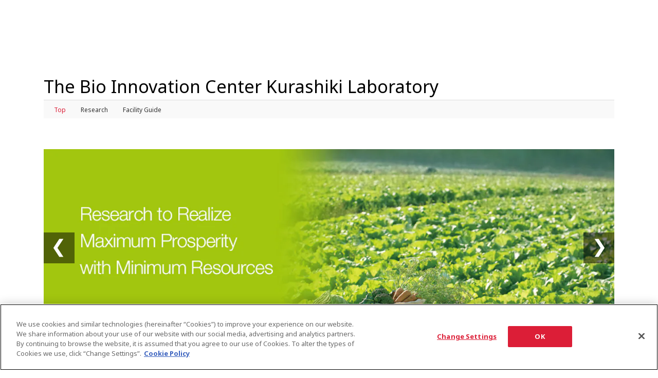

--- FILE ---
content_type: text/html; charset=UTF-8
request_url: https://www.yanmar.com/nz/about/technology/core_excellence/bio_innovation_center/
body_size: 10145
content:
<!DOCTYPE html>
<html lang="en">

<head wovn-ignore>
<meta charset="utf-8">
<title>The Bio Innovation Center Kurashiki Laboratory｜Research Centers｜Technology｜About Us｜YANMAR New Zealand</title>
<meta http-equiv="X-UA-Compatible" content="IE=edge">
<meta name="viewport" content="width=device-width, initial-scale=1.0">
<meta name="format-detection" content="telephone=no">
<meta name="keywords" content="YANMAR,Technology,The Bio Innovation Center Kurashiki Laboratory">
<meta name="description" content="The Bio Innovation Center Kurashiki Laboratory">
<meta property="og:site_name" content="YANMAR">
<meta property="og:title" content="The Bio Innovation Center Kurashiki Laboratory｜Research Centers｜Technology｜About Us｜YANMAR New Zealand">
<meta property="og:description" content="The Bio Innovation Center Kurashiki Laboratory">
<meta property="og:image" content="https://www.yanmar.com/assets/local/img/img/img_share_01.png">
<meta property="og:url" content="https://www.yanmar.com/nz/about/technology/core_excellence/bio_innovation_center/">
<meta property="og:type" content="website">
<meta property="fb:app_id" content="1551386321751784">
<link rel="apple-touch-icon" href="/ltc/assets/img/icon/9bd3c13d1c/apple-touch-icon.png">
<link rel="stylesheet" href="/ltc/nz/assets/css/c9d9773fda/all.css">
<link rel="canonical" href="https://www.yanmar.com/nz/about/technology/core_excellence/bio_innovation_center/">
<link rel="alternate" href="https://www.yanmar.com/global/about/technology/core_excellence/bio_innovation_center/" hreflang="en-001">
<link rel="alternate" href="https://www.yanmar.com/au/about/technology/core_excellence/bio_innovation_center/" hreflang="en-AU">
<link rel="alternate" href="https://www.yanmar.com/bd/about/technology/core_excellence/bio_innovation_center/" hreflang="bn-BD">
<link rel="alternate" href="https://www.yanmar.com/br/about/technology/core_excellence/bio_innovation_center/" hreflang="pt-BR">
<link rel="alternate" href="https://www.yanmar.com/cn/about/technology/core_excellence/bio_innovation_center/" hreflang="zh-CN">
<link rel="alternate" href="https://www.yanmar.com/co/about/technology/core_excellence/bio_innovation_center/" hreflang="es-CO">
<link rel="alternate" href="https://www.yanmar.com/de/about/technology/core_excellence/bio_innovation_center/" hreflang="de-DE">
<link rel="alternate" href="https://www.yanmar.com/en_id/about/technology/core_excellence/bio_innovation_center/" hreflang="en-ID">
<link rel="alternate" href="https://www.yanmar.com/en_th/about/technology/core_excellence/bio_innovation_center/" hreflang="en-TH">
<link rel="alternate" href="https://www.yanmar.com/es/about/technology/core_excellence/bio_innovation_center/" hreflang="es-ES">
<link rel="alternate" href="https://www.yanmar.com/eu/about/technology/core_excellence/bio_innovation_center/" hreflang="en-150">
<link rel="alternate" href="https://www.yanmar.com/fr/about/technology/core_excellence/bio_innovation_center/" hreflang="fr-FR">
<link rel="alternate" href="https://www.yanmar.com/gb/about/technology/core_excellence/bio_innovation_center/" hreflang="en-GB">
<link rel="alternate" href="https://www.yanmar.com/hk/about/technology/core_excellence/bio_innovation_center/" hreflang="zh-HK">
<link rel="alternate" href="https://www.yanmar.com/id/about/technology/core_excellence/bio_innovation_center/" hreflang="id-ID">
<link rel="alternate" href="https://www.yanmar.com/in/about/technology/core_excellence/bio_innovation_center/" hreflang="en-IN">
<link rel="alternate" href="https://www.yanmar.com/it/about/technology/core_excellence/bio_innovation_center/" hreflang="it-IT">
<link rel="alternate" href="https://www.yanmar.com/jp/about/technology/core_excellence/bio_innovation_center/" hreflang="ja-JP">
<link rel="alternate" href="https://www.yanmar.com/kh/about/technology/core_excellence/bio_innovation_center/" hreflang="km-KH">
<link rel="alternate" href="https://www.yanmar.com/kr/about/technology/core_excellence/bio_innovation_center/" hreflang="ko-KR">
<link rel="alternate" href="https://www.yanmar.com/lk/about/technology/core_excellence/bio_innovation_center/" hreflang="si-LK">
<link rel="alternate" href="https://www.yanmar.com/mm/about/technology/core_excellence/bio_innovation_center/" hreflang="my-MM">
<link rel="alternate" href="https://www.yanmar.com/my/about/technology/core_excellence/bio_innovation_center/" hreflang="ms-MY">
<link rel="alternate" href="https://www.yanmar.com/nz/about/technology/core_excellence/bio_innovation_center/" hreflang="en-NZ">
<link rel="alternate" href="https://www.yanmar.com/nl/about/technology/core_excellence/bio_innovation_center/" hreflang="nl-NL">
<link rel="alternate" href="https://www.yanmar.com/no/about/technology/core_excellence/bio_innovation_center/" hreflang="no-NO">
<link rel="alternate" href="https://www.yanmar.com/ph/about/technology/core_excellence/bio_innovation_center/" hreflang="en-PH">
<link rel="alternate" href="https://www.yanmar.com/se/about/technology/core_excellence/bio_innovation_center/" hreflang="sv-SE">
<link rel="alternate" href="https://www.yanmar.com/sg/about/technology/core_excellence/bio_innovation_center/" hreflang="en-SG">
<link rel="alternate" href="https://www.yanmar.com/th/about/technology/core_excellence/bio_innovation_center/" hreflang="th-TH">
<link rel="alternate" href="https://www.yanmar.com/tr/about/technology/core_excellence/bio_innovation_center/" hreflang="tr-TR">
<link rel="alternate" href="https://www.yanmar.com/tw/about/technology/core_excellence/bio_innovation_center/" hreflang="zh-TW">
<link rel="alternate" href="https://www.yanmar.com/us/about/technology/core_excellence/bio_innovation_center/" hreflang="en-US">
<link rel="alternate" href="https://www.yanmar.com/vn/about/technology/core_excellence/bio_innovation_center/" hreflang="vi-VN">


<meta http-equiv="x-dns-prefetch-control" content="on">
<link rel="dns-prefetch" href="//ajax.googleapis.com">
<link rel="dns-prefetch" href="//aw.dw.impact-ad.jp">
<link rel="dns-prefetch" href="//b92.yahoo.co.jp">
<link rel="dns-prefetch" href="//connect.facebook.net">
<link rel="dns-prefetch" href="//fonts.googleapis.com">
<link rel="dns-prefetch" href="//fonts.gstatic.com">
<link rel="dns-prefetch" href="//hello.myfonts.net">
<link rel="dns-prefetch" href="//img.ak.impact-ad.jp">
<link rel="dns-prefetch" href="//maps.googleapis.com">
<link rel="dns-prefetch" href="//maps.gstatic.com">
<link rel="dns-prefetch" href="//munchkin.marketo.net">
<link rel="dns-prefetch" href="//penta.a.one.impact-ad.jp">
<link rel="dns-prefetch" href="//stats.g.doubleclick.net">
<link rel="dns-prefetch" href="//tag.visitorinsight.jp">
<link rel="dns-prefetch" href="//www.facebook.com">
<link rel="dns-prefetch" href="//www.google-analytics.com">
<link rel="dns-prefetch" href="//www.googleadservices.com">
<link rel="dns-prefetch" href="//www.googletagmanager.com">
<link rel="dns-prefetch" href="//yanmar.static.fontplus.jp">

<link rel="stylesheet" href="https://yanmar.static.fontplus.jp/css/fonts.css">
<link
  rel="stylesheet"
  href="https://cdn.jsdelivr.net/gh/lipis/flag-icons@7.0.0/css/flag-icons.min.css"
/>

<script src="/ltc/assets/js/0da3a2774e/jquery-3.6.0.min.js"></script>
<script charset="UTF-8" src="/ltc/nz/assets/js/dcf68e1bc7/all.js" async></script>
<script charset="UTF-8" src="https://maps.googleapis.com/maps/api/js?v=3&amp;key=AIzaSyCCj9gUSRnFC9JVfuEfjSeeuv4oX8Vo0Bk&amp;language=en"></script>

<link rel="stylesheet" href="/ltc/assets-v2/css/466d29bebe/partial-components.css" />

<script>(window.BOOMR_mq=window.BOOMR_mq||[]).push(["addVar",{"rua.upush":"false","rua.cpush":"true","rua.upre":"false","rua.cpre":"true","rua.uprl":"false","rua.cprl":"false","rua.cprf":"false","rua.trans":"SJ-0bbe210b-8c87-4b7e-917b-c46aef0f920a","rua.cook":"false","rua.ims":"false","rua.ufprl":"false","rua.cfprl":"false","rua.isuxp":"false","rua.texp":"norulematch","rua.ceh":"false","rua.ueh":"false","rua.ieh.st":"0"}]);</script>
                              <script>!function(a){var e="https://s.go-mpulse.net/boomerang/",t="addEventListener";if("False"=="True")a.BOOMR_config=a.BOOMR_config||{},a.BOOMR_config.PageParams=a.BOOMR_config.PageParams||{},a.BOOMR_config.PageParams.pci=!0,e="https://s2.go-mpulse.net/boomerang/";if(window.BOOMR_API_key="PX4J7-5ZPYH-FKHV6-GRG7L-TEFRT",function(){function n(e){a.BOOMR_onload=e&&e.timeStamp||(new Date).getTime()}if(!a.BOOMR||!a.BOOMR.version&&!a.BOOMR.snippetExecuted){a.BOOMR=a.BOOMR||{},a.BOOMR.snippetExecuted=!0;var i,_,o,r=document.createElement("iframe");if(a[t])a[t]("load",n,!1);else if(a.attachEvent)a.attachEvent("onload",n);r.src="javascript:void(0)",r.title="",r.role="presentation",(r.frameElement||r).style.cssText="width:0;height:0;border:0;display:none;",o=document.getElementsByTagName("script")[0],o.parentNode.insertBefore(r,o);try{_=r.contentWindow.document}catch(O){i=document.domain,r.src="javascript:var d=document.open();d.domain='"+i+"';void(0);",_=r.contentWindow.document}_.open()._l=function(){var a=this.createElement("script");if(i)this.domain=i;a.id="boomr-if-as",a.src=e+"PX4J7-5ZPYH-FKHV6-GRG7L-TEFRT",BOOMR_lstart=(new Date).getTime(),this.body.appendChild(a)},_.write("<bo"+'dy onload="document._l();">'),_.close()}}(),"".length>0)if(a&&"performance"in a&&a.performance&&"function"==typeof a.performance.setResourceTimingBufferSize)a.performance.setResourceTimingBufferSize();!function(){if(BOOMR=a.BOOMR||{},BOOMR.plugins=BOOMR.plugins||{},!BOOMR.plugins.AK){var e="true"=="true"?1:0,t="",n="amlenxaxhwzi62lvcm7q-f-e3c90cdf9-clientnsv4-s.akamaihd.net",i="false"=="true"?2:1,_={"ak.v":"39","ak.cp":"541194","ak.ai":parseInt("351917",10),"ak.ol":"0","ak.cr":10,"ak.ipv":4,"ak.proto":"h2","ak.rid":"1e0a433e","ak.r":47376,"ak.a2":e,"ak.m":"x","ak.n":"essl","ak.bpcip":"3.22.70.0","ak.cport":49912,"ak.gh":"23.200.85.109","ak.quicv":"","ak.tlsv":"tls1.3","ak.0rtt":"","ak.0rtt.ed":"","ak.csrc":"-","ak.acc":"","ak.t":"1769280319","ak.ak":"hOBiQwZUYzCg5VSAfCLimQ==t0oS48T0jO9BJQ7OYl4A2FUw2ROP3bjZkaPEMhm++H7yXC7dA0sYz/MDQ+iKzfYrTzzbjWSUJMVc7WyIskEkFZi1xinPOo4uZfwhOTg7vtAEsJIblumx9kmhLrElI1QdelQMu2KppRFUO0jNTLFeM73IdV4ipBgjCrZfg7uoO87kXidpuhZ0fHK2XXJ0MMYKy/3192xHb9su9Y0v4glD+vh94hRaRuqMKTAlO7TW1XIG6NetnfDsePwtJzFqqBlzEezSOEWRo2CVr3XKQziNwbeZnlMzpT4RmfjqY0BV6za6v3nNRWE41KVuyOv0DqjIMUGgwznTzYiFrISIuvDNfygB9pKpapISklSWb9A8kHSQczfe8eDf/s1RRJNDsGfG4ALa4F3McuF3m4pgRhebbfO3hTdbqXmmDZe6njCGOb8=","ak.pv":"147","ak.dpoabenc":"","ak.tf":i};if(""!==t)_["ak.ruds"]=t;var o={i:!1,av:function(e){var t="http.initiator";if(e&&(!e[t]||"spa_hard"===e[t]))_["ak.feo"]=void 0!==a.aFeoApplied?1:0,BOOMR.addVar(_)},rv:function(){var a=["ak.bpcip","ak.cport","ak.cr","ak.csrc","ak.gh","ak.ipv","ak.m","ak.n","ak.ol","ak.proto","ak.quicv","ak.tlsv","ak.0rtt","ak.0rtt.ed","ak.r","ak.acc","ak.t","ak.tf"];BOOMR.removeVar(a)}};BOOMR.plugins.AK={akVars:_,akDNSPreFetchDomain:n,init:function(){if(!o.i){var a=BOOMR.subscribe;a("before_beacon",o.av,null,null),a("onbeacon",o.rv,null,null),o.i=!0}return this},is_complete:function(){return!0}}}}()}(window);</script></head>

<body data-page-icon="/ltc/assets/local/img/page_icon/01aa8490df/icon_about.jpg" wovn-ignore>

<noscript class="noscript-message">
  JavaScript is disabled on your browser. Please enable it to browse this site correctly.
</noscript>


<script>
  window.dataLayer = window.dataLayer || [];
  


    </script>
<noscript>
  <iframe src="//www.googletagmanager.com/ns.html?id=GTM-K325VT" height="0" width="0"
          style="display:none;visibility:hidden"></iframe>
</noscript>
<script>(function (w, d, s, l, i) {
    w[l] = w[l] || [];
    w[l].push({'gtm.start': new Date().getTime(), event: 'gtm.js'});
    var f = d.getElementsByTagName(s)[0], j = d.createElement(s), dl = l != 'dataLayer' ? '&l=' + l : '';
    j.async = true;
    j.src = '//www.googletagmanager.com/gtm.js?id=' + i + dl;
    f.parentNode.insertBefore(j, f);
  })(window, document, 'script', 'dataLayer', 'GTM-K325VT');</script>
<div id="container">

<div class="partial-components:global-nav" data-logo-as="default"  wovn-ignore>
	<script type="application/json">
		{
  "lang": "en",
  "logo": {
    "href": "/nz/"
  },
  "primary": {
    "entries": [
      {
        "type": "drilldown",
        "label": "Products & Services",
        "column": {
          "type": "column",
          "label": "Products & Services",
          "entries": [
            {
              "type": "plain-entry-group",
              "entries": [
                {
                  "type": "drilldown",
                  "label": "Compact Equipment",
                  "thumb": {
                    "src": "/ltc/assets/local/img/header/28295cbfdc/header_compact-construction.jpg"
                  },
                  "column": {
                    "type": "column",
                    "label": {
                      "backButtonLabel": "Compact Equipment"
                    },
                    "entries": [
                      {
                        "type": "plain-entry-group",
                        "entries": [
                          {
                            "type": "link",
                            "label": "Compact Equipment Top",
                            "href": "/nz/construction/"
                          },
                          {
                            "type": "link",
                            "label": "Products",
                            "href": "https://www.transdiesel.com/",
                            "target": "_blank"
                          },
                          {
                            "type": "link",
                            "label": "SMARTASSIST Remote",
                            "href": "/nz/construction/service_support/smart_assist.html"
                          },
                          {
                            "type": "link",
                            "label": "Our Factories",
                            "href": "/nz/construction/made_from_the_heart/"
                          },
                          {
                            "type": "link",
                            "label": "Technical Feature",
                            "href": "/nz/construction/technical/"
                          },
                          {
                            "type": "link",
                            "label": "Promotional Gallery",
                            "href": "/nz/construction/pr_movie.html"
                          },
                          {
                            "type": "link",
                            "label": "Technical Review",
                            "href": "/nz/about/technology/technical_review/?t=2&category=construction"
                          },
                          {
                            "type": "link",
                            "label": "Yanmar Construction Equipment co., ltd.",
                            "href": "/nz/about/company/construction/"
                          }
                        ]
                      }
                    ]
                  }
                },
                {
                  "type": "drilldown",
                  "label": "Marine Commercial",
                  "thumb": {
                    "src": "/ltc/assets/local/img/header/c44d5f4037/header_compact-marinecommercial.jpg"
                  },
                  "column": {
                    "type": "column",
                    "label": {
                      "backButtonLabel": "Marine Commercial"
                    },
                    "entries": [
                      {
                        "type": "plain-entry-group",
                        "entries": [
                          {
                            "type": "link",
                            "label": "Marine Commercial Top",
                            "href": "/nz/marinecommercial/"
                          },
                          {
                            "type": "drilldown",
                            "label": "Products",
                            "column": {
                              "type": "column",
                              "label": {
                                "backButtonLabel": "Products"
                              },
                              "entries": [
                                {
                                  "type": "plain-entry-group",
                                  "entries": [
                                    {
                                      "type": "link",
                                      "label": "Propulsion Engines (High Speed)",
                                      "href": "/nz/marinecommercial/products/propulsion_engine/#high_speed"
                                    },
                                    {
                                      "type": "link",
                                      "label": "Propulsion Engines (Medium Speed)",
                                      "href": "/nz/marinecommercial/products/propulsion_engine/#medium_speed"
                                    },
                                    {
                                      "type": "link",
                                      "label": "Auxiliary Engines",
                                      "href": "/nz/marinecommercial/products/auxiliary_engine/"
                                    },
                                    {
                                      "type": "link",
                                      "label": "SCR System",
                                      "href": "/nz/marinecommercial/products/scr/"
                                    },
                                    {
                                      "type": "link",
                                      "label": "Dual Fuel Engine",
                                      "href": "/nz/marinecommercial/products/dual_fuel_engine/"
                                    },
                                    {
                                      "type": "link",
                                      "label": "Two-stage Turbocharging System",
                                      "href": "/nz/marinecommercial/products/2_stage_turbocharging_system/"
                                    },
                                    {
                                      "type": "link",
                                      "label": "Electric Propulsion System",
                                      "href": "/nz/marinecommercial/products/electricpropulsion/"
                                    },
                                    {
                                      "type": "link",
                                      "label": "Net Cleaning Robot",
                                      "href": "/nz/marinecommercial/products/net_cleaning_robot/"
                                    }
                                  ]
                                }
                              ]
                            }
                          },
                          {
                            "type": "link",
                            "label": "After-Service",
                            "href": "/nz/marinecommercial/after_service/"
                          },
                          {
                            "type": "link",
                            "label": "Production System",
                            "href": "/nz/marinecommercial/production_system/"
                          },
                          {
                            "type": "link",
                            "label": "Technology Research/Product Development",
                            "href": "/nz/marinecommercial/research_and_development/"
                          },
                          {
                            "type": "link",
                            "label": "Power Solutions for the Future",
                            "href": "/nz/marinecommercial/newtechnologies/"
                          }
                        ]
                      }
                    ]
                  }
                },
                {
                  "type": "link",
                  "label": "Recreational Marine",
                  "href": "/marine/",
                  "thumb": {
                    "src": "/ltc/assets/local/img/header/ed70591d40/header_compact-recreationalmarine.jpg"
                  }
                },
                {
                  "type": "link",
                  "label": "Energy Systems",
                  "href": "/nz/energy/",
                  "thumb": {
                    "src": "/ltc/assets/local/img/header/1a20549369/header_compact-energy-nz.jpg"
                  }
                },
                {
                  "type": "link",
                  "label": "Recreational Boats",
                  "href": "/global/recreationalmarine/products/recreationalboat/",
                  "target": "_blank",
                  "thumb": {
                    "src": "/ltc/assets/local/img/header/6fdf6731be/header_compact-recreational_boats.jpg"
                  }
                }
              ]
            }
          ]
        }
      },
      {
        "type": "drilldown",
        "label": "Support",
        "column": {
          "type": "column",
          "label": "Support",
          "entries": [
            {
              "type": "plain-entry-group",
              "entries": [
                {
                  "type": "link",
                  "label": "Documents",
                  "href": "/nz/support/catalogs/"
                },
                {
                  "type": "link",
                  "label": "Contact",
                  "href": "/nz/support/contact/"
                }
              ]
            }
          ]
        }
      },
      {
        "type": "drilldown",
        "label": "About Us",
        "column": {
          "type": "column",
          "label": "About Us",
          "entries": [
            {
              "type": "plain-entry-group",
              "entries": [
                {
                  "type": "link",
                  "label": "Top",
                  "href": "/nz/about/"
                },
                {
                  "type": "link",
                  "label": "Message from the President",
                  "href": "/nz/about/greeting/"
                },
                {
                  "type": "link",
                  "label": "Our Philosophy",
                  "href": "/nz/about/our_philosophy/"
                },
                {
                  "type": "link",
                  "label": "Business Areas",
                  "href": "/nz/about/business/"
                },
                {
                  "type": "link",
                  "label": "Technology",
                  "href": "/nz/about/technology/"
                },
                {
                  "type": "link",
                  "label": "Company Profile",
                  "href": "/nz/about/company/"
                },
                {
                  "type": "link",
                  "label": "History",
                  "href": "/nz/about/history/"
                },
                {
                  "type": "link",
                  "label": "CSR / Environment",
                  "href": "/nz/about/csr/"
                },
                {
                  "type": "link",
                  "label": "Financial Results",
                  "href": "/nz/about/finance/"
                },
                {
                  "type": "link",
                  "label": "Y media",
                  "href": "/global/about/ymedia/",
                  "target": "_blank"
                }
              ]
            }
          ]
        }
      }
    ]
  },
  "secondary": {
    "entries": [
      {
        "type": "link",
        "label": "Dealer Locator",
        "href": "/nz/dealerlocator/"
      }
    ]
  },
  "search": {
    "api": "/api/nz/search.json",
    "action": "/nz/search/"
  }
}	</script>
</div>


<main id="content-container">


<div id="content">
  <div class="hdg-level1-01-container mb0 nav-btm">
    <h1 class="hdg-level1-01">The Bio Innovation Center Kurashiki Laboratory</h1>
  </div><!-- /.hdg-level1-01-container -->

  <nav class="nav-local-04 nav-fixed">
    <div class="nav-local-04-inner">
      <ul class="nav-list">
        <li class="current"><a href="./">Top</a></li>
        <li><a href="./research_issue/">Research</a></li>
        <li><a href="./facilities/">Facility Guide</a></li>
      </ul>
    </div><!-- /.nav-local-04-inner -->
  </nav><!-- /.nav-local-04 -->
  <section class="box-section-01">
    <div class="lyt-content-slide-01">
      <div>
        <img src="/ltc/global/about/technology/core_excellence/bio_innovation_center/img/f1575a3141/img_bio_innovation_center_slide_01_pc.jpg" class="img-switch" alt="食とエネルギーのA SUSTAINABLE FUTUREへ。新しい豊かさへ、ヤンマーのテクノロジーで。資源循環型の食料生産ソリューションを倉敷から発信します。">
      </div>
      <div>
        <a href="research_issue/"><img src="/ltc/global/about/technology/core_excellence/bio_innovation_center/img/efc6d63140/img_bio_innovation_center_slide_02_pc.jpg" class="img-switch" alt="最大の豊かさを、最小の資源で実現するための研究課題"></a>
      </div>
      <div>
        <a href="facilities/"><img src="/ltc/global/about/technology/core_excellence/bio_innovation_center/img/16b9398c8c/img_bio_innovation_center_slide_03_pc.jpg" class="img-switch" alt="最先端の研究には、最先端の設備を。"></a>
      </div>
    </div><!-- /.lyt-content-slide-01 -->
  </section>

  <section class="box-section-01">
    <h3 class="hdg-level3-02">“Sustainable prosperity for all and a sustainable natural environment”.</h3>
    <p class="doc-plain-01 fz-16 mb20">This is the essence of our brand statement, A Sustainable Future.<br>
    We are committed to advancing our knowledge and expertise cultivated throughout the years, towards the optimization of food production and harnessing power, so that people 100 years from now can enjoy safe and plentiful food.</p>
    <h4 class="hdg-level4-01">Bio Innovation Center Kurashiki Laboratory.</h4>
    <p class="doc-plain-01 fz-16">Creating New Sustainable Agriculture Solutions. Creating Opportunities for People Around the World.</p>
  </section><!-- /.box-section-01 -->

  <section class="box-section-01">
    <div class="lyt-column-01 col-3">
      <div class="column">
        <figure class="image">
          <img src="/ltc/global/about/technology/core_excellence/bio_innovation_center/img/b156b4bb86/img_bio_innovation_center_01.jpg" alt="State-Of-The-Art Bio Technology Facility">
        </figure>
        <h3 class="hdg-level4-01 mb10">
          State-Of-The-Art Bio Technology Facility
        </h3>
        <p class="doc-plain-01">
          As a facility for R&D and the diffusion of biotechnology, our team is leveraging technologies in environmental optimization for crop cultivation and tissue culturing to create new solutions in food production.
        </p>
      </div><!-- /.column -->
      <div class="column">
        <figure class="image">
          <img src="/ltc/global/about/technology/core_excellence/bio_innovation_center/img/4b5af1c425/img_bio_innovation_center_02.jpg" alt="Sustainable Food and Energy Production Systems">
        </figure>
        <h3 class="hdg-level4-01 mb10">
          Sustainable Food and Energy Production Systems
        </h3>
        <p class="doc-plain-01">
          At our center we are working to establish sustainable farming for a sustainable society by fusing together technologies in agriculture, environmental control and energy management.
        </p>
      </div><!-- /.column -->

      <div class="column">
        <figure class="image">
          <img src="/ltc/global/about/technology/core_excellence/bio_innovation_center/img/e733e857f8/img_bio_innovation_center_03.jpg" alt="A Research Body That Leverages Open Innovation">
        </figure>
        <h3 class="hdg-level4-01 mb10">
          A Research Body That Leverages Open Innovation
        </h3>
        <p class="doc-plain-01">
          Here at the Bio Innovation Center Kurashiki Laboratory, we are actively working in collaboration with research institutes and laboratories, governments, other corporations, Yanmar Group businesses and farmers in Japan and overseas to deliver new solutions for people around the world.
        </p>
      </div><!-- /.column -->
    </div><!-- /.lyt-column-01 -->
  </section>
  <section class="box-section-01">
    <h2 class="hdg-level2-01">News</h2>

    <p class="doc-plain-01" wovn-ignore>
        There are no articles at this time.
    </p>


    <nav class="nav-center-01 mt30"><a href="./news/">Archive</a></nav>
  </section>

  <section class="box-section-01">
    <h2 class="hdg-level2-01">Address</h2>
    <p class="doc-plain-01">2303-2 Yanaihara, Funao-cho, Kurashiki, Okayama, Japan, 710-0263</p>
    <div id="map-01" class="lyt-map-01"> <div class="lyt-map-01-inner"></div></div><!-- /#lyt-map-01 -->
    <script type="application/json" class="js-map-module">
    {
      "id": "map-01",
      "pos": [34.611703, 133.717092, 17],
      "icon": "/ltc/assets/img/icon/5e032543cd/icon_pin_01.png",
      "info": "<p style='width:240px;height:80px;'>Address:<br />2303-2 Yanaihara, Funao-cho, Kurashiki, Okayama, Japan, 710-0263</p>"
    }
    </script>
  </section>
</div><!-- /#content -->


<div class="sticky-support-links" wovn-ignore>
  <nav class="yanmar-region-navigator-offset-bottom">
    <ul>
            <li>
        <a
          class="sticky-support-links__item"
          href="/nz/support/catalogs/"
        >
          <img src="/ltc/assets/img/icon/c64968af59/icon_catalogue_01.png" alt="" />
          <span>Downloads</span>
        </a>
      </li>
            <li>
        <a
          class="sticky-support-links__item"
          href="/nz/dealerlocator/"
        >
          <img src="/ltc/assets/img/icon/d6c7e7f332/icon_shop_01.png" alt="" />
          <span>Dealer Locator</span>
        </a>
      </li>
      <li>
        <a
          class="sticky-support-links__item"
          href="/nz/support/contact/"
        >
          <img src="/ltc/assets/img/icon/0f71dffdfb/icon_contact_01.png" alt="" />
          <span>Contact</span>
        </a>
      </li>
            <li>
        <div class="sticky-support-links__social-item">
          <div class="sticky-support-links__social-item-label">
            Follow Us
          </div>
          <ul>
                        <li>
              <a
                href="/global/redirect/sns/facebook/"
                target="_blank"
                rel="noopener"
              >
                <img
                  src="/ltc/assets/img/icon/ab8006ac4a/social_facebook.png"
                  alt=""
                />
              </a>
            </li>
                        <li>
              <a
                href="/global/redirect/sns/youtube/"
                target="_blank"
                rel="noopener"
              >
                <img
                  src="/ltc/assets/img/icon/d23fd4148e/social_youtube.png"
                  alt=""
                />
              </a>
            </li>
                        <li>
              <a
                href="/global/redirect/sns/linkedin/"
                target="_blank"
                rel="noopener"
              >
                <img
                  src="/ltc/assets/img/icon/b332da74f4/social_linkedin.png"
                  alt=""
                />
              </a>
            </li>
                      </ul>
        </div>
      </li>
          </ul>
    <button class="sticky-support-links__close-button" aria-label="Close">
      <svg
        width="12"
        height="12"
        viewBox="0 0 12 12"
        fill="none"
        xmlns="http://www.w3.org/2000/svg"
      >
        <path
          d="M12 1.20805L7.20805 6L12 10.7919L10.7919 12L6 7.20805L1.20805 12L0 10.7919L4.79195 6L0 1.20805L1.20805 0L6 4.79195L10.7919 0L12 1.20805Z"
        />
      </svg>
    </button>
  </nav>
  <button class="sticky-support-links__open-button">
    <svg
      width="18"
      height="4"
      viewBox="0 0 18 4"
      xmlns="http://www.w3.org/2000/svg"
    >
      <path
        d="M7.73438 0.515625C8.07813 0.171873 8.5 0 9 0C9.5 0 9.92187 0.171873 10.2656 0.515625C10.6094 0.859377 10.7812 1.28125 10.7812 1.78125C10.7812 2.28125 10.6094 2.70312 10.2656 3.04688C9.92187 3.39063 9.5 3.5625 9 3.5625C8.5 3.5625 8.07813 3.39063 7.73438 3.04688C7.39062 2.70312 7.21875 2.28125 7.21875 1.78125C7.21875 1.28125 7.39062 0.859377 7.73438 0.515625ZM0.515625 0.515625C0.859377 0.171873 1.28125 0 1.78125 0C2.28125 0 2.70312 0.171873 3.04688 0.515625C3.39063 0.859377 3.5625 1.28125 3.5625 1.78125C3.5625 2.28125 3.39063 2.70312 3.04688 3.04688C2.70312 3.39063 2.28125 3.5625 1.78125 3.5625C1.28125 3.5625 0.859377 3.39063 0.515625 3.04688C0.171873 2.70312 0 2.28125 0 1.78125C0 1.28125 0.171873 0.859377 0.515625 0.515625ZM14.9531 0.515625C15.2969 0.171873 15.7187 0 16.2188 0C16.7188 0 17.1406 0.171873 17.4844 0.515625C17.8281 0.859377 18 1.28125 18 1.78125C18 2.28125 17.8281 2.70312 17.4844 3.04688C17.1406 3.39063 16.7188 3.5625 16.2188 3.5625C15.7187 3.5625 15.2969 3.39063 14.9531 3.04688C14.6094 2.70312 14.4375 2.28125 14.4375 1.78125C14.4375 1.28125 14.6094 0.859377 14.9531 0.515625Z"
      />
    </svg>
  </button>
  <div class="sticky-support-links__dummy" id="topcontrol"></div>
</div>
  
<div id="content-sub">
  <div id="content-sub-inner">
    <div class="social-share-launcher mb60">
      <div class="social-share-launcher__inner">
        <div class="social-share-launcher__title">Share this page</div>
                <ul>
          <li><a class="is-facebook" href="https://www.facebook.com/sharer.php?src=bm&amp;u=https%3A%2F%2Fwww.yanmar.com%2Fnz%2Fabout%2Ftechnology%2Fcore_excellence%2Fbio_innovation_center%2F&amp;t=The+Bio+Innovation+Center+Kurashiki+Laboratory%EF%BD%9CResearch+Centers%EF%BD%9CTechnology%EF%BD%9CAbout+Us%EF%BD%9CYANMAR+New+Zealand" target="_blank" rel="noopener noreferrer">Facebook</a></li>
          <li><a class="is-twitter" href="https://twitter.com/share?text=The+Bio+Innovation+Center+Kurashiki+Laboratory%EF%BD%9CResearch+Centers%EF%BD%9CTechnology%EF%BD%9CAbout+Us%EF%BD%9CYANMAR+New+Zealand&amp;url=https%3A%2F%2Fwww.yanmar.com%2Fnz%2Fabout%2Ftechnology%2Fcore_excellence%2Fbio_innovation_center%2F&amp;tw_p=tweetbutton" target="_blank" rel="noopener noreferrer">Twitter</a></li>
          <li><a class="is-linkedin" href="https://www.linkedin.com/sharing/share-offsite/?url=https%3A%2F%2Fwww.yanmar.com%2Fnz%2Fabout%2Ftechnology%2Fcore_excellence%2Fbio_innovation_center%2F" target="_blank" rel="noopener noreferrer">LinkedIn</a></li>
          <li><a class="is-mail" href="mailto:?subject=The+Bio+Innovation+Center+Kurashiki+Laboratory%EF%BD%9CResearch+Centers%EF%BD%9CTechnology%EF%BD%9CAbout+Us%EF%BD%9CYANMAR+New+Zealand&body=The%20Bio%20Innovation%20Center%20Kurashiki%20Laboratory%EF%BD%9CResearch%20Centers%EF%BD%9CTechnology%EF%BD%9CAbout%20Us%EF%BD%9CYANMAR%20New%20Zealand%0Ahttps%3A%2F%2Fwww.yanmar.com%2Fnz%2Fabout%2Ftechnology%2Fcore_excellence%2Fbio_innovation_center%2Findex.html" target="_blank" rel="noopener noreferrer">Email</a></li>
        </ul>
      </div>
    </div>

          <h2 id="inquiries-and-support" class="hdg-level2-01">Inquiries and Support</h2>
    
        <ul class="lyt-column-01 col-3 sp-col2">
      <li class="column">
    <a
      class="support-link-button"
      href="/nz/support/catalogs/"
      
    >
      <img src="/ltc/assets/img/icon/c64968af59/icon_catalogue_01.png" alt="">
      <span>Documents</span>
    </a>
  </li>
                <li class="column">
    <a
      class="support-link-button"
      href="/nz/dealerlocator/"
      
    >
      <img src="/ltc/assets/img/icon/d6c7e7f332/icon_shop_01.png" alt="">
      <span>Dealers</span>
    </a>
  </li>
        <li class="column">
    <a
      class="support-link-button"
      href="/nz/support/contact/"
      
    >
      <img src="/ltc/assets/img/icon/0f71dffdfb/icon_contact_01.png" alt="">
      <span>Contact</span>
    </a>
  </li>
    </ul>
  </div><!-- /#content-sub-inner -->
</div><!-- /#content-sub -->
<div class="
location-breads
is-footer
" data-list="/assets/local/data/topicpath/nz.json">
  <nav class="location-breads__inner">
    <ul class="location-breads__list">
                          <li class="location-breads__item" wovn-ignore>
          <a class="location-breads__anchor" href="/nz/">
            Home
          </a>
        </li>
              <li class="location-breads__item">
          <a class="location-breads__anchor" href="/nz/about/">
            About Us
          </a>
        </li>
              <li class="location-breads__item">
          <a class="location-breads__anchor" href="/nz/about/technology/">
            Technology
          </a>
        </li>
              <li class="location-breads__item">
          <a class="location-breads__anchor" href="/nz/about/technology/core_excellence/">
            Research Centers
          </a>
        </li>
            <li class="location-breads__item">
                <a class="location-breads__anchor" href="/nz/about/technology/core_excellence/bio_innovation_center/">
        The Bio Innovation Center Kurashiki Laboratory
        </a>
              </li>
          </ul>
  </nav>
</div>

<script type="application/ld+json">
{
  "@context": "https://schema.org",
  "@type": "BreadcrumbList",
  "itemListElement": [
    {
      "@type": "ListItem",
      "position": 1,
      "name": "nz",
      "item": "https://www.yanmar.com/nz/"
    },
    {
      "@type": "ListItem",
      "position": 2,
      "name": "About Us",
      "item": "https://www.yanmar.com/nz/about/"
    },
    {
      "@type": "ListItem",
      "position": 3,
      "name": "Technology",
      "item": "https://www.yanmar.com/nz/about/technology/"
    },
    {
      "@type": "ListItem",
      "position": 4,
      "name": "Research Centers",
      "item": "https://www.yanmar.com/nz/about/technology/core_excellence/"
    },
    {
      "@type": "ListItem",
      "position": 5,
      "name": "The Bio Innovation Center Kurashiki Laboratory",
      "item": "https://www.yanmar.com/nz/about/technology/core_excellence/bio_innovation_center/"
    }
  ]
}
</script>

</main><!-- /#content-container -->

<hr>


<footer id="footer" class="footer" role="contentinfo">
  <a id="nav-pagetop" class="footer__pagetop" href="javascript:void(0)">
    <img class="footer__pagetop-inner" src="/ltc/assets/img/btn/27e1a5eff8/btn_pagetop_01.png" alt="Page Top">
  </a>
  <div class="footer__inner">
    <div class="footer__social-links">
      <div class="footer__social-links-title">Social Media</div>
      <ul>
                <li>
          <a href="/global/redirect/sns/facebook/" target="_blank" rel="noopener">
            <img src="/ltc/assets/img/icon/ab8006ac4a/social_facebook.png" alt="" />
          </a>
        </li>
                <li>
          <a href="/global/redirect/sns/youtube/" target="_blank" rel="noopener">
            <img src="/ltc/assets/img/icon/d23fd4148e/social_youtube.png" alt="" />
          </a>
        </li>
                <li>
          <a href="/global/redirect/sns/linkedin/" target="_blank" rel="noopener">
            <img src="/ltc/assets/img/icon/b332da74f4/social_linkedin.png" alt="" />
          </a>
        </li>
              </ul>
      <div class="footer__social-links-notes">
        <a href="/global/social.html">All official accounts</a>
      </div>
    </div>
    <div class="footer-content">
  <nav class="footer-content__nav is-columns-3">
    <div class="footer-content__nav-column">
      <ul>
        <li><a href="/nz/construction/">Compact Equipment</a>
          <ul class="is-desktop-only">
            <li><a href="/nz/construction/service_support/smart_assist.html">SMARTASSIST Remote</a></li>
            <li><a href="/nz/construction/made_from_the_heart/">Our Factories</a></li>
            <li><a href="/nz/construction/pr_movie.html">Promotional Gallery</a></li>
          </ul>
        </li>
        <li><a href="/nz/marinecommercial/">Marine Commercial</a></li>
        <li><a href="/marine/">Recreational Marine</a></li>
        <li><a href="/nz/energy/">Energy Systems</a></li>
        <li><a href="/global/recreationalmarine/products/recreationalboat/" target="_blank" rel="noopener">Recreational Boats</a></li>
      </ul>
    </div>
    <div class="footer-content__nav-column">
      <ul>
        <li><a href="/nz/technology/">Technology</a></li>
        <li><a href="/nz/dealerlocator/">Dealer Locator</a></li>
        <li>
          <a href="/nz/support/contact/">Support</a>
          <ul class="is-desktop-only">
            <li><a href="/nz/support/catalogs/">Documents</a></li>
            <li><a href="/nz/support/contact/">Contact</a></li>
          </ul>
        </li>
      </ul>
    </div>
    <div class="footer-content__nav-column">
      <ul>
        <li>
          <a href="/nz/about/">About Us</a>
          <ul class="is-desktop-only">
            <li><a href="/nz/about/greeting/">Message from the President</a></li>
            <li><a href="/nz/about/our_philosophy/">Our Philosophy</a></li>
            <li><a href="/nz/about/business/">Business Areas</a></li>
            <li><a href="/nz/about/company/">Company Profile</a></li>
            <li><a href="/nz/about/history/">History</a></li>
            <li><a href="/nz/about/csr/">CSR / Environment</a></li>
            <li><a href="/nz/about/finance/">Financial Results</a></li>
            <li><a href="/global/about/ymedia/" target="_blank" rel="noopener">Y media</a></li>
          </ul>
        </li>
      </ul>
    </div>
  </nav>
  <aside class="footer-content__aside">
    <div class="footer-content__aside-region">
      <div class="footer-content__aside-region-inner">
        <a href="/select_region/">
			<y-icon class="Mrs1" name="globe" size="1em"></y-icon> Select Region
		</a>
      </div>
    </div>
    <div class="footer-content__aside-social"></div>
    <div class="footer-content__aside-submenu">
      <ul>
        <li><a href="/nz/privacy_policy.html">Privacy Policy</a></li>
        <li><a href="/nz/cookie_policy.html">Cookie Policy</a></li>
        <li><a href="/nz/terms_of_use.html">Terms of Use</a></li>
        <li><a href="/nz/notice.html">Gray Market Notice</a></li>
      </ul>
    </div>
    <div class="footer-content__aside-rights">
      Copyright &copy; YANMAR HOLDINGS CO., LTD. All rights reserved.
    </div>
  </aside>
</div>
  </div>
  </footer>

<!-- elapsed: 63ms 1769280319.2628 -->


</div><!-- /#container -->
<div id="breakpoint-check">
  <div class="breakpoint-pc"></div>
  <div class="breakpoint-tb"></div>
  <div class="breakpoint-hm"></div>
  <div class="breakpoint-sp"></div>
</div>

<script id="js-yanmar-ie-legacy-alert" data-message="The browser you are using is not recommended environment.&lt;br&gt;Please be aware that the website may not be displayed correctly.&lt;br&gt;Please click &lt;a id=&quot;js-yanmar-ie-legacy-alert__terms-of-use&quot; href=&quot;/global/terms_of_use.html#recommended_browsers&quot;&gt;here&lt;/a&gt; for the recommended environment for this website.">
;(function() {
  if (window.MSInputMethodContext && document.documentMode) {
    var self = document.getElementById('js-yanmar-ie-legacy-alert')
    var message = self.getAttribute('data-message')

    var messageEl = document.createElement('div')
    messageEl.id = 'yanmar-ie-legacy-alert'
    messageEl.innerHTML = message

    var tou = messageEl.querySelector('#js-yanmar-ie-legacy-alert__terms-of-use')
    if (tou) {
      var pathname = location.pathname
      if (pathname.indexOf('/bd/') === 0) {
        tou.href = '/bd/terms_of_use.html#recommended_browsers'
      } else if (pathname.indexOf('/co/') === 0) {
        tou.href = '/co/terms_of_use.html#recommended_browsers'
      } else if (pathname.indexOf('/es/') === 0) {
        tou.href = '/es/terms_of_use.html#recommended_browsers'
      } else if (pathname.indexOf('/fr/') === 0) {
        tou.href = '/fr/terms_of_use.html#recommended_browsers'
      } else if (pathname.indexOf('/hk/') === 0) {
        tou.href = '/hk/terms_of_use.html#recommended_browsers'
      } else if (pathname.indexOf('/it/') === 0) {
        tou.href = '/it/terms_of_use.html#recommended_browsers'
      } else if (pathname.indexOf('/kh/') === 0) {
        tou.href = '/kh/terms_of_use.html#recommended_browsers'
      } else if (pathname.indexOf('/lk/') === 0) {
        tou.href = '/lk/terms_of_use.html#recommended_browsers'
      } else if (pathname.indexOf('/my/') === 0) {
        tou.href = '/my/terms_of_use.html#recommended_browsers'
      } else if (pathname.indexOf('/nl/') === 0) {
        tou.href = '/nl/terms_of_use.html#recommended_browsers'
      } else if (pathname.indexOf('/tw/') === 0) {
        tou.href = '/tw/terms_of_use.html#recommended_browsers'
      }
    }

    var close = function () {
      document.body.removeChild(messageEl)
      button.removeEventListener('click', close)
    }
    var button = document.createElement('button')
    button.textContent = 'Close'
    button.addEventListener('click', close)
    messageEl.appendChild(button)

    var styleEl = document.createElement('style')
    styleEl.textContent =
      '#yanmar-ie-legacy-alert {' +
      'background: crimson;' +
      'color: white;' +
      'font-family: "Segoe UI", "Arial", "Meiryo", sans-serif;' +
      'font-size: 16px;' +
      'font-weight: bold;' +
      'padding: 1em;' +
      'position: relative;' +
      'text-align: center' +
      '}' +
      '#yanmar-ie-legacy-alert a {' +
      'color: inherit;' +
      'text-decoration: underline;' +
      '}' +
      '#yanmar-ie-legacy-alert button {' +
      'background: transparent;' +
      'border: none;' +
      'cursor: pointer;' +
      'display: block;' +
      'height: 48px;' +
      'margin: 0;' +
      'outline: 0;' +
      'padding: 0;' +
      'position: absolute;' +
      'right: 0;' +
      'text-indent: 100%;' +
      'top: 0;' +
      'white-space: nowrap;' +
      'width: 48px;' +
      '}' +
      '#yanmar-ie-legacy-alert button::before,' +
      '#yanmar-ie-legacy-alert button::after {' +
      'background: white;' +
      'bottom: 0;' +
      'content: \'\';' +
      'display: block;' +
      'height: 2px;' +
      'left: 0;' +
      'margin: auto;' +
      'position: absolute;' +
      'right: 0;' +
      'top: 0;' +
      'width: 16px;' +
      '}' +
      '#yanmar-ie-legacy-alert button::before {' +
      'transform: rotate(45deg);' +
      '}' +
      '#yanmar-ie-legacy-alert button::after {' +
      'transform: rotate(-45deg);' +
      '}'
    messageEl.appendChild(styleEl)
    document.body.insertAdjacentElement('afterbegin', messageEl)
  }
})()
</script>

<script type="text/javascript" src="/ltc/assets-v2/js/575fd3e156/partial-components.js"></script>
<script type="text/javascript" src="/ltc/assets-v2/js/27c6674b50/partial-components-tracking.js"></script>
</body>
</html>


--- FILE ---
content_type: image/svg+xml
request_url: https://www.yanmar.com/assets/img/icon/social-share-launcher_share.svg
body_size: 426
content:
<svg width="36" height="36" viewBox="0 0 36 36" fill="none" xmlns="http://www.w3.org/2000/svg">
<path d="M9 18C9 18.8281 9.29297 19.5352 9.87891 20.1211C10.4648 20.707 11.1719 21 12 21C12.3906 21 12.7617 20.9258 13.1133 20.7773C13.4648 20.6289 13.7734 20.4297 14.0391 20.1797L20.0391 23.6016C20.0234 23.6641 20.0117 23.7305 20.0039 23.8008C19.9961 23.8711 19.9922 23.9375 19.9922 24C19.9922 24.8281 20.2852 25.5352 20.8711 26.1211C21.457 26.707 22.1641 27 22.9922 27C23.8203 27 24.5273 26.707 25.1133 26.1211C25.6992 25.5352 25.9922 24.8281 25.9922 24C25.9922 23.1719 25.6992 22.4648 25.1133 21.8789C24.5273 21.293 23.8203 21 22.9922 21C22.6016 21 22.2305 21.0742 21.8789 21.2227C21.5273 21.3711 21.2188 21.5703 20.9531 21.8203L14.9531 18.3984C14.9688 18.3359 14.9805 18.2695 14.9883 18.1992C14.9961 18.1289 15 18.0625 15 18C15 17.9375 14.9961 17.8711 14.9883 17.8008C14.9805 17.7305 14.9688 17.6641 14.9531 17.6016L20.9531 14.1797C21.2188 14.4297 21.5273 14.6289 21.8789 14.7773C22.2305 14.9258 22.6016 15 22.9922 15C23.8203 15 24.5273 14.707 25.1133 14.1211C25.6992 13.5352 25.9922 12.8281 25.9922 12C25.9922 11.1719 25.6992 10.4648 25.1133 9.87891C24.5273 9.29297 23.8203 9 22.9922 9C22.1641 9 21.457 9.29297 20.8711 9.87891C20.2852 10.4648 19.9922 11.1719 19.9922 12C19.9922 12.0625 19.9961 12.1289 20.0039 12.1992C20.0117 12.2695 20.0234 12.3359 20.0391 12.3984L14.0391 15.8203C13.7734 15.5703 13.4648 15.3711 13.1133 15.2227C12.7617 15.0742 12.3906 15 12 15C11.1719 15 10.4648 15.293 9.87891 15.8789C9.29297 16.4648 9 17.1719 9 18Z" fill="black"/>
</svg>


--- FILE ---
content_type: application/javascript; charset=utf-8
request_url: https://assets.sprocket.bz/js/8ddc591fad3d47c48130805ba9571b80/spr-service-customize/1732687113.js
body_size: 12788
content:
!function(){var n={5299:function(t,r,n){var e=n(7698);t.exports=e},3450:function(t,r,n){var e=n(3363);t.exports=e},6820:function(t,r,n){var e=n(6243);t.exports=e},4234:function(t,r,n){var e=n(2073);t.exports=e},281:function(t,r,n){var e=n(2547);t.exports=e},4493:function(t,r,n){n(7971),n(3242);var e=n(4058);t.exports=e.Array.from},4034:function(t,r,n){n(2737);var e=n(4058);t.exports=e.Array.isArray},4900:function(t,r,n){n(186);var e=n(5703);t.exports=e("Array").slice},3830:function(t,r,n){n(6274),n(7971);var e=n(2902);t.exports=e},9601:function(t,r,n){var e=n(7046),o=n(4900),i=Array.prototype;t.exports=function(t){var r=t.slice;return t===i||e(i,t)&&r===i.slice?o:r}},2774:function(t,r,n){var e=n(7046),o=n(3348),i=String.prototype;t.exports=function(t){var r=t.trim;return"string"==typeof t||t===i||e(i,t)&&r===i.trim?o:r}},4426:function(t,r,n){n(2619);var e=n(4058),o=n(9730);e.JSON||(e.JSON={stringify:JSON.stringify}),t.exports=function(t,r,n){return o(e.JSON.stringify,null,arguments)}},3348:function(t,r,n){n(7398);var e=n(5703);t.exports=e("String").trim},7473:function(t,r,n){n(5906),n(5967),n(5824),n(8555),n(2615),n(1732),n(5903),n(1825),n(8394),n(5915),n(1766),n(9791),n(9911),n(4315),n(3131),n(4714),n(659),n(9120),n(5327),n(1502);var e=n(4058);t.exports=e.Symbol},7385:function(t,r,n){t.exports=n(4225)},1522:function(t,r,n){t.exports=n(382)},2209:function(t,r,n){t.exports=n(478)},1493:function(t,r,n){t.exports=n(7088)},6600:function(t,r,n){t.exports=n(2201)},4225:function(t,r,n){var e=n(5299);t.exports=e},382:function(t,r,n){var e=n(3450);t.exports=e},478:function(t,r,n){var e=n(6820);t.exports=e},7088:function(t,r,n){var e=n(4234);t.exports=e},2201:function(t,r,n){var e=n(281);n(8783),n(3975),n(5799),n(1943),n(6774),n(5414),n(620),n(6172),t.exports=e},4883:function(t,r,n){var e=n(7475),o=n(9826),i=TypeError;t.exports=function(t){if(e(t))return t;throw i(o(t)+" is not a function")}},1851:function(t,r,n){var e=n(7475),o=String,i=TypeError;t.exports=function(t){if("object"==typeof t||e(t))return t;throw i("Can't set "+o(t)+" as a prototype")}},8479:function(t){t.exports=function(){}},6059:function(t,r,n){var e=n(941),o=String,i=TypeError;t.exports=function(t){if(e(t))return t;throw i(o(t)+" is not an object")}},1354:function(t,r,n){"use strict";var v=n(6843),y=n(8834),d=n(9678),h=n(5196),g=n(6782),x=n(4284),b=n(623),m=n(5449),S=n(3476),w=n(2902),O=Array;t.exports=function(t){var r=d(t),n=x(this),e=arguments.length,o=1<e?arguments[1]:void 0,i=void 0!==o;i&&(o=v(o,2<e?arguments[2]:void 0));var u,c,a,f,s,p,e=w(r),l=0;if(!e||this===O&&g(e))for(u=b(r),c=n?new this(u):O(u);l<u;l++)p=i?o(r[l],l):r[l],m(c,l,p);else for(s=(f=S(r,e)).next,c=n?new this:[];!(a=y(s,f)).done;l++)p=i?h(f,o,[a.value,l],!0):a.value,m(c,l,p);return c.length=l,c}},1692:function(t,r,n){function e(c){return function(t,r,n){var e,o=a(t),i=s(o),u=f(n,i);if(c&&r!=r){for(;u<i;)if((e=o[u++])!=e)return!0}else for(;u<i;u++)if((c||u in o)&&o[u]===r)return c||u||0;return!c&&-1}}var a=n(4529),f=n(9413),s=n(623);t.exports={includes:e(!0),indexOf:e(!1)}},3610:function(t,r,n){function e(v){var y=1==v,d=2==v,h=3==v,g=4==v,x=6==v,b=7==v,m=5==v||x;return function(t,r,n,e){for(var o,i,u=O(t),c=w(u),a=S(r,n),f=j(c),s=0,p=e||A,l=y?p(t,f):d||b?p(t,0):void 0;s<f;s++)if((m||s in c)&&(i=a(o=c[s],s,u),v))if(y)l[s]=i;else if(i)switch(v){case 3:return!0;case 5:return o;case 6:return s;case 2:P(l,o)}else switch(v){case 4:return!1;case 7:P(l,o)}return x?-1:h||g?g:l}}var S=n(6843),o=n(5329),w=n(7026),O=n(9678),j=n(623),A=n(4692),P=o([].push);t.exports={forEach:e(0),map:e(1),filter:e(2),some:e(3),every:e(4),find:e(5),findIndex:e(6),filterReject:e(7)}},568:function(t,r,n){var e=n(5981),o=n(9813),i=n(3385),u=o("species");t.exports=function(r){return 51<=i||!e(function(){var t=[];return(t.constructor={})[u]=function(){return{foo:1}},1!==t[r](Boolean).foo})}},5790:function(t,r,n){var a=n(9413),f=n(623),s=n(5449),p=Array,l=Math.max;t.exports=function(t,r,n){for(var e=f(t),o=a(r,e),i=a(void 0===n?e:n,e),u=p(l(i-o,0)),c=0;o<i;o++,c++)s(u,c,t[o]);return u.length=c,u}},3765:function(t,r,n){var e=n(5329);t.exports=e([].slice)},5693:function(t,r,n){var e=n(1052),o=n(4284),i=n(941),u=n(9813)("species"),c=Array;t.exports=function(t){var r;return e(t)&&(r=t.constructor,(o(r)&&(r===c||e(r.prototype))||i(r)&&null===(r=r[u]))&&(r=void 0)),void 0===r?c:r}},4692:function(t,r,n){var e=n(5693);t.exports=function(t,r){return new(e(t))(0===r?0:r)}},5196:function(t,r,n){var o=n(6059),i=n(7609);t.exports=function(t,r,n,e){try{return e?r(o(n)[0],n[1]):r(n)}catch(r){i(t,"throw",r)}}},1385:function(t,r,n){var o=n(9813)("iterator"),i=!1;try{var e=0,u={next:function(){return{done:!!e++}},return:function(){i=!0}};u[o]=function(){return this},Array.from(u,function(){throw 2})}catch(t){}t.exports=function(t,r){if(!r&&!i)return!1;var n=!1;try{var e={};e[o]=function(){return{next:function(){return{done:n=!0}}}},t(e)}catch(t){}return n}},2532:function(t,r,n){var e=n(4163),o=e({}.toString),i=e("".slice);t.exports=function(t){return i(o(t),8,-1)}},9697:function(t,r,n){var e=n(2885),o=n(7475),i=n(2532),u=n(9813)("toStringTag"),c=Object,a="Arguments"==i(function(){return arguments}());t.exports=e?i:function(t){var r,n;return void 0===t?"Undefined":null===t?"Null":"string"==typeof(n=function(t,r){try{return t[r]}catch(t){}}(r=c(t),u))?n:a?i(r):"Object"==(n=i(r))&&o(r.callee)?"Arguments":n}},4160:function(t,r,n){var e=n(5981);t.exports=!e(function(){function t(){}return t.prototype.constructor=null,Object.getPrototypeOf(new t)!==t.prototype})},3538:function(t){t.exports=function(t,r){return{value:t,done:r}}},2029:function(t,r,n){var e=n(5746),o=n(5988),i=n(1887);t.exports=e?function(t,r,n){return o.f(t,r,i(1,n))}:function(t,r,n){return t[r]=n,t}},1887:function(t){t.exports=function(t,r){return{enumerable:!(1&t),configurable:!(2&t),writable:!(4&t),value:r}}},5449:function(t,r,n){"use strict";var o=n(3894),i=n(5988),u=n(1887);t.exports=function(t,r,n){var e=o(r);e in t?i.f(t,e,u(0,n)):t[e]=n}},5929:function(t,r,n){var o=n(2029);t.exports=function(t,r,n,e){return e&&e.enumerable?t[r]=n:o(t,r,n),t}},5609:function(t,r,n){var e=n(1899),o=Object.defineProperty;t.exports=function(r,n){try{o(e,r,{value:n,configurable:!0,writable:!0})}catch(t){e[r]=n}return n}},5746:function(t,r,n){var e=n(5981);t.exports=!e(function(){return 7!=Object.defineProperty({},1,{get:function(){return 7}})[1]})},6616:function(t){var r="object"==typeof document&&document.all;t.exports={all:r,IS_HTMLDDA:void 0===r&&void 0!==r}},1333:function(t,r,n){var e=n(1899),o=n(941),i=e.document,u=o(i)&&o(i.createElement);t.exports=function(t){return u?i.createElement(t):{}}},6796:function(t){var r=TypeError;t.exports=function(t){if(9007199254740991<t)throw r("Maximum allowed index exceeded");return t}},3281:function(t){t.exports={CSSRuleList:0,CSSStyleDeclaration:0,CSSValueList:0,ClientRectList:0,DOMRectList:0,DOMStringList:0,DOMTokenList:1,DataTransferItemList:0,FileList:0,HTMLAllCollection:0,HTMLCollection:0,HTMLFormElement:0,HTMLSelectElement:0,MediaList:0,MimeTypeArray:0,NamedNodeMap:0,NodeList:1,PaintRequestList:0,Plugin:0,PluginArray:0,SVGLengthList:0,SVGNumberList:0,SVGPathSegList:0,SVGPointList:0,SVGStringList:0,SVGTransformList:0,SourceBufferList:0,StyleSheetList:0,TextTrackCueList:0,TextTrackList:0,TouchList:0}},2861:function(t,r,n){var e=n(626);t.exports=e("navigator","userAgent")||""},3385:function(t,r,n){var e,o,i=n(1899),u=n(2861),c=i.process,i=i.Deno,c=c&&c.versions||i&&i.version,i=c&&c.v8;!(o=i?0<(e=i.split("."))[0]&&e[0]<4?1:+(e[0]+e[1]):o)&&u&&(!(e=u.match(/Edge\/(\d+)/))||74<=e[1])&&(e=u.match(/Chrome\/(\d+)/))&&(o=+e[1]),t.exports=o},5703:function(t,r,n){var e=n(4058);t.exports=function(t){return e[t+"Prototype"]}},6759:function(t){t.exports=["constructor","hasOwnProperty","isPrototypeOf","propertyIsEnumerable","toLocaleString","toString","valueOf"]},6887:function(t,r,n){"use strict";function y(e){function o(t,r,n){if(this instanceof o){switch(arguments.length){case 0:return new e;case 1:return new e(t);case 2:return new e(t,r)}return new e(t,r,n)}return i(e,this,arguments)}return o.prototype=e.prototype,o}var d=n(1899),i=n(9730),h=n(5329),g=n(7475),x=n(9677).f,b=n(7252),m=n(4058),S=n(6843),w=n(2029),O=n(953);t.exports=function(t,r){var n,e,o,i,u,c=t.target,a=t.global,f=t.stat,s=t.proto,p=a?d:f?d[c]:(d[c]||{}).prototype,l=a?m:m[c]||w(m,c,{})[c],v=l.prototype;for(n in r)i=!b(a?n:c+(f?".":"#")+n,t.forced)&&p&&O(p,n),o=l[n],i&&(u=t.dontCallGetSet?(u=x(p,n))&&u.value:p[n]),e=i&&u?u:r[n],i&&typeof o==typeof e||(i=t.bind&&i?S(e,d):t.wrap&&i?y(e):s&&g(e)?h(e):e,(t.sham||e&&e.sham||o&&o.sham)&&w(i,"sham",!0),w(l,n,i),s&&(O(m,o=c+"Prototype")||w(m,o,{}),w(m[o],n,e),t.real&&v&&!v[n]&&w(v,n,e)))}},5981:function(t){t.exports=function(t){try{return!!t()}catch(t){return!0}}},9730:function(t,r,n){var e=n(8285),o=Function.prototype,i=o.apply,u=o.call;t.exports="object"==typeof Reflect&&Reflect.apply||(e?u.bind(i):function(){return u.apply(i,arguments)})},6843:function(t,r,n){var e=n(5329),o=n(4883),i=n(8285),u=e(e.bind);t.exports=function(t,r){return o(t),void 0===r?t:i?u(t,r):function(){return t.apply(r,arguments)}}},8285:function(t,r,n){var e=n(5981);t.exports=!e(function(){var t=(function(){}).bind();return"function"!=typeof t||t.hasOwnProperty("prototype")})},8834:function(t,r,n){var e=n(8285),o=Function.prototype.call;t.exports=e?o.bind(o):function(){return o.apply(o,arguments)}},9417:function(t,r,n){var e=n(5746),o=n(953),i=Function.prototype,u=e&&Object.getOwnPropertyDescriptor,o=o(i,"name"),c=o&&"something"===(function(){}).name,e=o&&(!e||u(i,"name").configurable);t.exports={EXISTS:o,PROPER:c,CONFIGURABLE:e}},4163:function(t,r,n){var e=n(8285),o=Function.prototype,i=o.call,u=e&&o.bind.bind(i,i);t.exports=function(t){return e?u(t):function(){return i.apply(t,arguments)}}},5329:function(t,r,n){var e=n(2532),o=n(4163);t.exports=function(t){if("Function"===e(t))return o(t)}},626:function(t,r,n){function e(t){return u(t)?t:void 0}var o=n(4058),i=n(1899),u=n(7475);t.exports=function(t,r){return arguments.length<2?e(o[t])||e(i[t]):o[t]&&o[t][r]||i[t]&&i[t][r]}},2902:function(t,r,n){var e=n(9697),o=n(4229),i=n(2119),u=n(2077),c=n(9813)("iterator");t.exports=function(t){if(!i(t))return o(t,c)||o(t,"@@iterator")||u[e(t)]}},3476:function(t,r,n){var e=n(8834),o=n(4883),i=n(6059),u=n(9826),c=n(2902),a=TypeError;t.exports=function(t,r){var n=arguments.length<2?c(t):r;if(o(n))return i(e(n,t));throw a(u(t)+" is not iterable")}},4229:function(t,r,n){var e=n(4883),o=n(2119);t.exports=function(t,r){var n=t[r];return o(n)?void 0:e(n)}},1899:function(t,r,n){function e(t){return t&&t.Math==Math&&t}t.exports=e("object"==typeof globalThis&&globalThis)||e("object"==typeof window&&window)||e("object"==typeof self&&self)||e("object"==typeof n.g&&n.g)||function(){return this}()||Function("return this")()},953:function(t,r,n){var e=n(5329),o=n(9678),i=e({}.hasOwnProperty);t.exports=Object.hasOwn||function(t,r){return i(o(t),r)}},7748:function(t){t.exports={}},5463:function(t,r,n){var e=n(626);t.exports=e("document","documentElement")},2840:function(t,r,n){var e=n(5746),o=n(5981),i=n(1333);t.exports=!e&&!o(function(){return 7!=Object.defineProperty(i("div"),"a",{get:function(){return 7}}).a})},7026:function(t,r,n){var e=n(5329),o=n(5981),i=n(2532),u=Object,c=e("".split);t.exports=o(function(){return!u("z").propertyIsEnumerable(0)})?function(t){return"String"==i(t)?c(t,""):u(t)}:u},1302:function(t,r,n){var e=n(5329),o=n(7475),i=n(3030),u=e(Function.toString);o(i.inspectSource)||(i.inspectSource=function(t){return u(t)}),t.exports=i.inspectSource},5402:function(t,r,n){var e,o,i,u,c=n(7093),a=n(1899),f=n(941),s=n(2029),p=n(953),l=n(3030),v=n(4262),y=n(7748),d="Object already initialized",h=a.TypeError,a=a.WeakMap,g=c||l.state?((i=l.state||(l.state=new a)).get=i.get,i.has=i.has,i.set=i.set,e=function(t,r){if(i.has(t))throw h(d);return r.facade=t,i.set(t,r),r},o=function(t){return i.get(t)||{}},function(t){return i.has(t)}):(y[u=v("state")]=!0,e=function(t,r){if(p(t,u))throw h(d);return r.facade=t,s(t,u,r),r},o=function(t){return p(t,u)?t[u]:{}},function(t){return p(t,u)});t.exports={set:e,get:o,has:g,enforce:function(t){return g(t)?o(t):e(t,{})},getterFor:function(n){return function(t){var r;if(f(t)&&(r=o(t)).type===n)return r;throw h("Incompatible receiver, "+n+" required")}}}},6782:function(t,r,n){var e=n(9813),o=n(2077),i=e("iterator"),u=Array.prototype;t.exports=function(t){return void 0!==t&&(o.Array===t||u[i]===t)}},1052:function(t,r,n){var e=n(2532);t.exports=Array.isArray||function(t){return"Array"==e(t)}},7475:function(t,r,n){var e=n(6616),o=e.all;t.exports=e.IS_HTMLDDA?function(t){return"function"==typeof t||t===o}:function(t){return"function"==typeof t}},4284:function(t,r,n){function e(){}function o(t){if(!a(t))return!1;try{return v(e,l,t),!0}catch(t){return!1}}function i(t){if(!a(t))return!1;switch(f(t)){case"AsyncFunction":case"GeneratorFunction":case"AsyncGeneratorFunction":return!1}try{return h||!!d(y,p(t))}catch(t){return!0}}var u=n(5329),c=n(5981),a=n(7475),f=n(9697),s=n(626),p=n(1302),l=[],v=s("Reflect","construct"),y=/^\s*(?:class|function)\b/,d=u(y.exec),h=!y.exec(e);i.sham=!0,t.exports=!v||c(function(){var t;return o(o.call)||!o(Object)||!o(function(){t=!0})||t})?i:o},7252:function(t,r,n){function e(t,r){var n=a[c(t)];return n==s||n!=f&&(i(r)?o(r):!!r)}var o=n(5981),i=n(7475),u=/#|\.prototype\./,c=e.normalize=function(t){return String(t).replace(u,".").toLowerCase()},a=e.data={},f=e.NATIVE="N",s=e.POLYFILL="P";t.exports=e},2119:function(t){t.exports=function(t){return null==t}},941:function(t,r,n){var e=n(7475),o=n(6616),i=o.all;t.exports=o.IS_HTMLDDA?function(t){return"object"==typeof t?null!==t:e(t)||t===i}:function(t){return"object"==typeof t?null!==t:e(t)}},2529:function(t){t.exports=!0},6664:function(t,r,n){var e=n(626),o=n(7475),i=n(7046),u=n(2302),c=Object;t.exports=u?function(t){return"symbol"==typeof t}:function(t){var r=e("Symbol");return o(r)&&i(r.prototype,c(t))}},7609:function(t,r,n){var i=n(8834),u=n(6059),c=n(4229);t.exports=function(t,r,n){var e,o;u(t);try{if(!(e=c(t,"return"))){if("throw"===r)throw n;return n}e=i(e,t)}catch(t){o=!0,e=t}if("throw"===r)throw n;if(o)throw e;return u(e),n}},3847:function(t,r,n){"use strict";function i(){return this}var u=n(5143).IteratorPrototype,c=n(9290),a=n(1887),f=n(904),s=n(2077);t.exports=function(t,r,n,e){var o=r+" Iterator";return t.prototype=c(u,{next:a(+!e,n)}),f(t,o,!1,!0),s[o]=i,t}},5105:function(t,r,n){"use strict";function h(){return this}var g=n(6887),x=n(8834),b=n(2529),e=n(9417),m=n(7475),S=n(3847),w=n(249),O=n(8929),j=n(904),A=n(2029),P=n(5929),o=n(9813),T=n(2077),i=n(5143),E=e.PROPER,_=e.CONFIGURABLE,L=i.IteratorPrototype,I=i.BUGGY_SAFARI_ITERATORS,F=o("iterator"),D="values",M="entries";t.exports=function(t,r,n,e,o,i,u){S(n,r,e);function c(t){if(t===o&&y)return y;if(!I&&t in l)return l[t];switch(t){case"keys":case D:case M:return function(){return new n(this,t)}}return function(){return new n(this)}}var a,f,s=r+" Iterator",p=!1,l=t.prototype,v=l[F]||l["@@iterator"]||o&&l[o],y=!I&&v||c(o),d="Array"==r&&l.entries||v;if(d&&(d=w(d.call(new t)))!==Object.prototype&&d.next&&(b||w(d)===L||(O?O(d,L):m(d[F])||P(d,F,h)),j(d,s,!0,!0),b&&(T[s]=h)),E&&o==D&&v&&v.name!==D&&(!b&&_?A(l,"name",D):(p=!0,y=function(){return x(v,this)})),o)if(a={values:c(D),keys:i?y:c("keys"),entries:c(M)},u)for(f in a)!I&&!p&&f in l||P(l,f,a[f]);else g({target:r,proto:!0,forced:I||p},a);return b&&!u||l[F]===y||P(l,F,y,{name:o}),T[r]=y,a}},5143:function(t,r,n){"use strict";var e,o,i=n(5981),u=n(7475),c=n(941),a=n(9290),f=n(249),s=n(5929),p=n(9813),l=n(2529),v=p("iterator"),p=!1;[].keys&&("next"in(o=[].keys())?(f=f(f(o)))!==Object.prototype&&(e=f):p=!0),!c(e)||i(function(){var t={};return e[v].call(t)!==t})?e={}:l&&(e=a(e)),u(e[v])||s(e,v,function(){return this}),t.exports={IteratorPrototype:e,BUGGY_SAFARI_ITERATORS:p}},2077:function(t){t.exports={}},623:function(t,r,n){var e=n(3057);t.exports=function(t){return e(t.length)}},5331:function(t){var n=Math.ceil,e=Math.floor;t.exports=Math.trunc||function(t){var r=+t;return(0<r?e:n)(r)}},9290:function(t,r,n){function e(){}function o(t){t.write(h("")),t.close();var r=t.parentWindow.Object;return t=null,r}var i,u=n(6059),c=n(9938),a=n(6759),f=n(7748),s=n(5463),p=n(1333),l=n(4262),v="prototype",y="script",d=l("IE_PROTO"),h=function(t){return"<"+y+">"+t+"</"+y+">"},g=function(){try{i=new ActiveXObject("htmlfile")}catch(t){}var t,r,n;g="undefined"==typeof document||document.domain&&i?o(i):(r=p("iframe"),n="java"+y+":",r.style.display="none",s.appendChild(r),r.src=String(n),(t=r.contentWindow.document).open(),t.write(h("document.F=Object")),t.close(),t.F);for(var e=a.length;e--;)delete g[v][a[e]];return g()};f[d]=!0,t.exports=Object.create||function(t,r){var n;return null!==t?(e[v]=u(t),n=new e,e[v]=null,n[d]=t):n=g(),void 0===r?n:c.f(n,r)}},9938:function(t,r,n){var e=n(5746),o=n(3937),c=n(5988),a=n(6059),f=n(4529),s=n(4771);r.f=e&&!o?Object.defineProperties:function(t,r){a(t);for(var n,e=f(r),o=s(r),i=o.length,u=0;u<i;)c.f(t,n=o[u++],e[n]);return t}},5988:function(t,r,n){var e=n(5746),o=n(2840),i=n(3937),u=n(6059),c=n(3894),a=TypeError,f=Object.defineProperty,s=Object.getOwnPropertyDescriptor,p="enumerable",l="configurable",v="writable";r.f=e?i?function(t,r,n){var e;return u(t),r=c(r),u(n),"function"==typeof t&&"prototype"===r&&"value"in n&&v in n&&!n[v]&&(e=s(t,r))&&e[v]&&(t[r]=n.value,n={configurable:(l in n?n:e)[l],enumerable:(p in n?n:e)[p],writable:!1}),f(t,r,n)}:f:function(t,r,n){if(u(t),r=c(r),u(n),o)try{return f(t,r,n)}catch(t){}if("get"in n||"set"in n)throw a("Accessors not supported");return"value"in n&&(t[r]=n.value),t}},9677:function(t,r,n){var e=n(5746),o=n(8834),i=n(6760),u=n(1887),c=n(4529),a=n(3894),f=n(953),s=n(2840),p=Object.getOwnPropertyDescriptor;r.f=e?p:function(t,r){if(t=c(t),r=a(r),s)try{return p(t,r)}catch(t){}if(f(t,r))return u(!o(i.f,t,r),t[r])}},684:function(t,r,n){var e=n(2532),o=n(4529),i=n(946).f,u=n(5790),c="object"==typeof window&&window&&Object.getOwnPropertyNames?Object.getOwnPropertyNames(window):[];t.exports.f=function(t){if(!c||"Window"!=e(t))return i(o(t));var r=t;try{return i(r)}catch(r){return u(c)}}},946:function(t,r,n){var e=n(5629),o=n(6759).concat("length","prototype");r.f=Object.getOwnPropertyNames||function(t){return e(t,o)}},7857:function(t,r){r.f=Object.getOwnPropertySymbols},249:function(t,r,n){var e=n(953),o=n(7475),i=n(9678),u=n(4262),c=n(4160),a=u("IE_PROTO"),f=Object,s=f.prototype;t.exports=c?f.getPrototypeOf:function(t){var r=i(t);if(e(r,a))return r[a];var n=r.constructor;return o(n)&&r instanceof n?n.prototype:r instanceof f?s:null}},7046:function(t,r,n){var e=n(5329);t.exports=e({}.isPrototypeOf)},5629:function(t,r,n){var e=n(5329),u=n(953),c=n(4529),a=n(1692).indexOf,f=n(7748),s=e([].push);t.exports=function(t,r){var n,e=c(t),o=0,i=[];for(n in e)!u(f,n)&&u(e,n)&&s(i,n);for(;r.length>o;)!u(e,n=r[o++])||~a(i,n)||s(i,n);return i}},4771:function(t,r,n){var e=n(5629),o=n(6759);t.exports=Object.keys||function(t){return e(t,o)}},6760:function(t,r){"use strict";var n={}.propertyIsEnumerable,e=Object.getOwnPropertyDescriptor,o=e&&!n.call({1:2},1);r.f=o?function(t){var r=e(this,t);return!!r&&r.enumerable}:n},8929:function(t,r,n){var o=n(5329),i=n(6059),u=n(1851);t.exports=Object.setPrototypeOf||("__proto__"in{}?function(){var n,e=!1,t={};try{(n=o(Object.getOwnPropertyDescriptor(Object.prototype,"__proto__").set))(t,[]),e=t instanceof Array}catch(n){}return function(t,r){return i(t),u(r),e?n(t,r):t.__proto__=r,t}}():void 0)},5623:function(t,r,n){"use strict";var e=n(2885),o=n(9697);t.exports=e?{}.toString:function(){return"[object "+o(this)+"]"}},9811:function(t,r,n){var o=n(8834),i=n(7475),u=n(941),c=TypeError;t.exports=function(t,r){var n,e;if("string"===r&&i(n=t.toString)&&!u(e=o(n,t)))return e;if(i(n=t.valueOf)&&!u(e=o(n,t)))return e;if("string"!==r&&i(n=t.toString)&&!u(e=o(n,t)))return e;throw c("Can't convert object to primitive value")}},4058:function(t){t.exports={}},8219:function(t,r,n){var e=n(2119),o=TypeError;t.exports=function(t){if(e(t))throw o("Can't call method on "+t);return t}},904:function(t,r,n){var i=n(2885),u=n(5988).f,c=n(2029),a=n(953),f=n(5623),s=n(9813)("toStringTag");t.exports=function(t,r,n,e){var o;t&&(o=n?t:t.prototype,a(o,s)||u(o,s,{configurable:!0,value:r}),e&&!i&&c(o,"toString",f))}},4262:function(t,r,n){var e=n(8726),o=n(9418),i=e("keys");t.exports=function(t){return i[t]||(i[t]=o(t))}},3030:function(t,r,n){var e=n(1899),o=n(5609),i="__core-js_shared__",e=e[i]||o(i,{});t.exports=e},8726:function(t,r,n){var e=n(2529),o=n(3030);(t.exports=function(t,r){return o[t]||(o[t]=void 0!==r?r:{})})("versions",[]).push({version:"3.25.5",mode:e?"pure":"global",copyright:"© 2014-2022 Denis Pushkarev (zloirock.ru)",license:"https://github.com/zloirock/core-js/blob/v3.25.5/LICENSE",source:"https://github.com/zloirock/core-js"})},4620:function(t,r,n){function e(u){return function(t,r){var n,e=a(f(t)),o=c(r),i=e.length;return o<0||i<=o?u?"":void 0:(n=p(e,o))<55296||56319<n||o+1===i||(i=p(e,o+1))<56320||57343<i?u?s(e,o):n:u?l(e,o,o+2):i-56320+(n-55296<<10)+65536}}var o=n(5329),c=n(2435),a=n(5803),f=n(8219),s=o("".charAt),p=o("".charCodeAt),l=o("".slice);t.exports={codeAt:e(!1),charAt:e(!0)}},3093:function(t,r,n){var e=n(9417).PROPER,o=n(5981),i=n(3483);t.exports=function(t){return o(function(){return!!i[t]()||"​᠎"!=="​᠎"[t]()||e&&i[t].name!==t})}},4853:function(t,r,n){function e(n){return function(t){var r=u(i(t));return 1&n&&(r=a(r,f,"")),r=2&n?a(r,s,""):r}}var o=n(5329),i=n(8219),u=n(5803),c=n(3483),a=o("".replace),o="["+c+"]",f=RegExp("^"+o+o+"*"),s=RegExp(o+o+"*$");t.exports={start:e(1),end:e(2),trim:e(3)}},3405:function(t,r,n){var e=n(3385),o=n(5981);t.exports=!!Object.getOwnPropertySymbols&&!o(function(){var t=Symbol();return!String(t)||!(Object(t)instanceof Symbol)||!Symbol.sham&&e&&e<41})},9630:function(t,r,n){var e=n(8834),o=n(626),i=n(9813),u=n(5929);t.exports=function(){var t=o("Symbol"),t=t&&t.prototype,r=t&&t.valueOf,n=i("toPrimitive");t&&!t[n]&&u(t,n,function(t){return e(r,this)},{arity:1})}},4680:function(t,r,n){var e=n(3405);t.exports=e&&!!Symbol.for&&!!Symbol.keyFor},9413:function(t,r,n){var e=n(2435),o=Math.max,i=Math.min;t.exports=function(t,r){var n=e(t);return n<0?o(n+r,0):i(n,r)}},4529:function(t,r,n){var e=n(7026),o=n(8219);t.exports=function(t){return e(o(t))}},2435:function(t,r,n){var e=n(5331);t.exports=function(t){var r=+t;return r!=r||0==r?0:e(r)}},3057:function(t,r,n){var e=n(2435),o=Math.min;t.exports=function(t){return 0<t?o(e(t),9007199254740991):0}},9678:function(t,r,n){var e=n(8219),o=Object;t.exports=function(t){return o(e(t))}},6935:function(t,r,n){var e=n(8834),o=n(941),i=n(6664),u=n(4229),c=n(9811),a=n(9813),f=TypeError,s=a("toPrimitive");t.exports=function(t,r){if(!o(t)||i(t))return t;var n=u(t,s);if(n){if(n=e(n,t,r=void 0===r?"default":r),!o(n)||i(n))return n;throw f("Can't convert object to primitive value")}return c(t,r=void 0===r?"number":r)}},3894:function(t,r,n){var e=n(6935),o=n(6664);t.exports=function(t){var r=e(t,"string");return o(r)?r:r+""}},2885:function(t,r,n){var e={};e[n(9813)("toStringTag")]="z",t.exports="[object z]"===String(e)},5803:function(t,r,n){var e=n(9697),o=String;t.exports=function(t){if("Symbol"===e(t))throw TypeError("Cannot convert a Symbol value to a string");return o(t)}},9826:function(t){var r=String;t.exports=function(t){try{return r(t)}catch(t){return"Object"}}},9418:function(t,r,n){var e=n(5329),o=0,i=Math.random(),u=e(1..toString);t.exports=function(t){return"Symbol("+(void 0===t?"":t)+")_"+u(++o+i,36)}},2302:function(t,r,n){var e=n(3405);t.exports=e&&!Symbol.sham&&"symbol"==typeof Symbol.iterator},3937:function(t,r,n){var e=n(5746),o=n(5981);t.exports=e&&o(function(){return 42!=Object.defineProperty(function(){},"prototype",{value:42,writable:!1}).prototype})},7093:function(t,r,n){var e=n(1899),o=n(7475),e=e.WeakMap;t.exports=o(e)&&/native code/.test(String(e))},3464:function(t,r,n){var e=n(4058),o=n(953),i=n(1477),u=n(5988).f;t.exports=function(t){var r=e.Symbol||(e.Symbol={});o(r,t)||u(r,t,{value:i.f(t)})}},1477:function(t,r,n){var e=n(9813);r.f=e},9813:function(t,r,n){var e=n(1899),o=n(8726),i=n(953),u=n(9418),c=n(3405),a=n(2302),f=o("wks"),s=e.Symbol,p=s&&s.for,l=a?s:s&&s.withoutSetter||u;t.exports=function(t){var r;return i(f,t)&&(c||"string"==typeof f[t])||(r="Symbol."+t,c&&i(s,t)?f[t]=s[t]:f[t]=(a&&p?p:l)(r)),f[t]}},3483:function(t){t.exports="\t\n\v\f\r                　\u2028\u2029\ufeff"},5906:function(t,r,n){"use strict";var e=n(6887),o=n(5981),f=n(1052),s=n(941),p=n(9678),l=n(623),v=n(6796),y=n(5449),d=n(4692),i=n(568),u=n(9813),c=n(3385),h=u("isConcatSpreadable"),u=51<=c||!o(function(){var t=[];return t[h]=!1,t.concat()[0]!==t}),c=i("concat");e({target:"Array",proto:!0,arity:1,forced:!u||!c},{concat:function(t){for(var r,n,e,o=p(this),i=d(o,0),u=0,c=-1,a=arguments.length;c<a;c++)if(function(t){if(!s(t))return!1;var r=t[h];return void 0!==r?!!r:f(t)}(e=-1===c?o:arguments[c]))for(n=l(e),v(u+n),r=0;r<n;r++,u++)r in e&&y(i,u,e[r]);else v(u+1),y(i,u++,e);return i.length=u,i}})},3242:function(t,r,n){var e=n(6887),o=n(1354);e({target:"Array",stat:!0,forced:!n(1385)(function(t){Array.from(t)})},{from:o})},2737:function(t,r,n){n(6887)({target:"Array",stat:!0},{isArray:n(1052)})},6274:function(t,r,n){"use strict";var e=n(4529),o=n(8479),i=n(2077),u=n(5402),c=n(5988).f,a=n(5105),f=n(3538),s=n(2529),p=n(5746),l="Array Iterator",v=u.set,y=u.getterFor(l),u=(t.exports=a(Array,"Array",function(t,r){v(this,{type:l,target:e(t),index:0,kind:r})},function(){var t=y(this),r=t.target,n=t.kind,e=t.index++;return!r||e>=r.length?(t.target=void 0,f(void 0,!0)):f("keys"==n?e:"values"==n?r[e]:[e,r[e]],!1)},"values"),i.Arguments=i.Array);if(o("keys"),o("values"),o("entries"),!s&&p&&"values"!==u.name)try{c(u,"name",{value:"values"})}catch(t){}},186:function(t,r,n){"use strict";var e=n(6887),f=n(1052),s=n(4284),p=n(941),l=n(9413),v=n(623),y=n(4529),d=n(5449),o=n(9813),i=n(568),h=n(3765),i=i("slice"),g=o("species"),x=Array,b=Math.max;e({target:"Array",proto:!0,forced:!i},{slice:function(t,r){var n,e,o,i=y(this),u=v(i),c=l(t,u),a=l(void 0===r?u:r,u);if(f(i)&&(n=i.constructor,(n=s(n)&&(n===x||f(n.prototype))||p(n)&&null===(n=n[g])?void 0:n)===x||void 0===n))return h(i,c,a);for(e=new(void 0===n?x:n)(b(a-c,0)),o=0;c<a;c++,o++)c in i&&d(e,o,i[c]);return e.length=o,e}})},2619:function(t,r,n){function o(t,r){var n=d(arguments),e=r;if((v(r)||void 0!==t)&&!y(t))return p(r)||(r=function(t,r){if(l(e)&&(r=a(e,this,t,r)),!y(r))return r}),n[1]=r,c(g,null,n)}function i(t,r,n){var e=b(n,r-1),o=b(n,r+1);return x(j,t)&&!x(A,o)||x(A,t)&&!x(j,e)?"\\u"+w(m(t,0),16):t}var e=n(6887),u=n(626),c=n(9730),a=n(8834),f=n(5329),s=n(5981),p=n(1052),l=n(7475),v=n(941),y=n(6664),d=n(3765),h=n(3405),g=u("JSON","stringify"),x=f(/./.exec),b=f("".charAt),m=f("".charCodeAt),S=f("".replace),w=f(1..toString),O=/[\uD800-\uDFFF]/g,j=/^[\uD800-\uDBFF]$/,A=/^[\uDC00-\uDFFF]$/,P=!h||s(function(){var t=u("Symbol")();return"[null]"!=g([t])||"{}"!=g({a:t})||"{}"!=g(Object(t))}),T=s(function(){return'"\\udf06\\ud834"'!==g("\udf06\ud834")||'"\\udead"'!==g("\udead")});g&&e({target:"JSON",stat:!0,arity:3,forced:P||T},{stringify:function(t,r,n){var e=d(arguments),e=c(P?o:g,null,e);return T&&"string"==typeof e?S(e,O,i):e}})},9120:function(t,r,n){var e=n(1899);n(904)(e.JSON,"JSON",!0)},5327:function(){},7144:function(t,r,n){var e=n(6887),o=n(3405),i=n(5981),u=n(7857),c=n(9678);e({target:"Object",stat:!0,forced:!o||i(function(){u.f(1)})},{getOwnPropertySymbols:function(t){var r=u.f;return r?r(c(t)):[]}})},5967:function(){},1502:function(){},7971:function(t,r,n){"use strict";var e=n(4620).charAt,o=n(5803),i=n(5402),u=n(5105),c=n(3538),a="String Iterator",f=i.set,s=i.getterFor(a);u(String,"String",function(t){f(this,{type:a,string:o(t),index:0})},function(){var t=s(this),r=t.string,n=t.index;return n>=r.length?c(void 0,!0):(r=e(r,n),t.index+=r.length,c(r,!1))})},7398:function(t,r,n){"use strict";var e=n(6887),o=n(4853).trim;e({target:"String",proto:!0,forced:n(3093)("trim")},{trim:function(){return o(this)}})},8555:function(t,r,n){n(3464)("asyncIterator")},8616:function(R,C,t){"use strict";function e(t,r){var n=F[t]=b(L);return rt(n,{type:E,tag:t,description:r}),l||(n.description=r),n}function o(t,r,n){t===_&&o(D,r,n),d(t);var e=g(r);return d(n),y(F,e)?(n.enumerable?(y(t,T)&&t[T][e]&&(t[T][e]=!1),n=b(n,{enumerable:x(0,!1)})):(y(t,T)||I(t,T,x(1,{})),t[T][e]=!0),k(t,e,n)):I(t,e,n)}function n(r,t){d(r);var n=h(t),e=m(n).concat(c(n));return P(e,function(t){l&&!s(i,n,t)||o(r,t,n[t])}),r}function i(t){var r=g(t),n=s(ut,this,r);return!(this===_&&y(F,r)&&!y(D,r))&&(!(n||!y(this,r)||!y(F,r)||y(this,T)&&this[T][r])||n)}function r(t,r){var n,e=h(t),o=g(r);if(e!==_||!y(F,o)||y(D,o))return!(n=ot(e,o))||!y(F,o)||y(e,T)&&e[T][o]||(n.enumerable=!0),n}function u(t){var r=it(h(t)),n=[];return P(r,function(t){y(F,t)||y($,t)||ct(n,t)}),n}function c(t){var r=t===_,n=it(r?D:h(t)),e=[];return P(n,function(t){!y(F,t)||r&&!y(_,t)||ct(e,F[t])}),e}var a=t(6887),f=t(1899),s=t(8834),p=t(5329),N=t(2529),l=t(5746),v=t(3405),G=t(5981),y=t(953),z=t(7046),d=t(6059),h=t(4529),g=t(3894),H=t(5803),x=t(1887),b=t(9290),m=t(4771),J=t(946),S=t(684),V=t(7857),B=t(9677),U=t(5988),K=t(9938),W=t(6760),w=t(5929),O=t(8726),j=t(4262),$=t(7748),Y=t(9418),q=t(9813),X=t(1477),Q=t(3464),Z=t(9630),tt=t(904),A=t(5402),P=t(3610).forEach,T=j("hidden"),E="Symbol",j="prototype",rt=A.set,nt=A.getterFor(E),_=Object[j],A=f.Symbol,L=A&&A[j],et=f.TypeError,f=f.QObject,ot=B.f,I=U.f,it=S.f,ut=W.f,ct=p([].push),F=O("symbols"),D=O("op-symbols"),p=O("wks"),M=!f||!f[j]||!f[j].findChild,k=l&&G(function(){return 7!=b(I({},"a",{get:function(){return I(this,"a",{value:7}).a}})).a})?function(t,r,n){var e=ot(_,r);e&&delete _[r],I(t,r,n),e&&t!==_&&I(_,r,e)}:I;v||(w(L=(A=function(){if(z(L,this))throw et("Symbol is not a constructor");var t=arguments.length&&void 0!==arguments[0]?H(arguments[0]):void 0,r=Y(t),n=function(t){this===_&&s(n,D,t),y(this,T)&&y(this[T],r)&&(this[T][r]=!1),k(this,r,x(1,t))};return l&&M&&k(_,r,{configurable:!0,set:n}),e(r,t)})[j],"toString",function(){return nt(this).tag}),w(A,"withoutSetter",function(t){return e(Y(t),t)}),W.f=i,U.f=o,K.f=n,B.f=r,J.f=S.f=u,V.f=c,X.f=function(t){return e(q(t),t)},l&&(I(L,"description",{configurable:!0,get:function(){return nt(this).description}}),N||w(_,"propertyIsEnumerable",i,{unsafe:!0}))),a({global:!0,constructor:!0,wrap:!0,forced:!v,sham:!v},{Symbol:A}),P(m(p),function(t){Q(t)}),a({target:E,stat:!0,forced:!v},{useSetter:function(){M=!0},useSimple:function(){M=!1}}),a({target:"Object",stat:!0,forced:!v,sham:!l},{create:function(t,r){return void 0===r?b(t):n(b(t),r)},defineProperty:o,defineProperties:n,getOwnPropertyDescriptor:r}),a({target:"Object",stat:!0,forced:!v},{getOwnPropertyNames:u}),Z(),tt(A,E),$[T]=!0},2615:function(){},4523:function(t,r,n){var e=n(6887),o=n(626),i=n(953),u=n(5803),c=n(8726),a=n(4680),f=c("string-to-symbol-registry"),s=c("symbol-to-string-registry");e({target:"Symbol",stat:!0,forced:!a},{for:function(t){var r=u(t);if(i(f,r))return f[r];var n=o("Symbol")(r);return f[r]=n,s[n]=r,n}})},1732:function(t,r,n){n(3464)("hasInstance")},5903:function(t,r,n){n(3464)("isConcatSpreadable")},1825:function(t,r,n){n(3464)("iterator")},5824:function(t,r,n){n(8616),n(4523),n(8608),n(2619),n(7144)},8608:function(t,r,n){var e=n(6887),o=n(953),i=n(6664),u=n(9826),c=n(8726),a=n(4680),f=c("symbol-to-string-registry");e({target:"Symbol",stat:!0,forced:!a},{keyFor:function(t){if(!i(t))throw TypeError(u(t)+" is not a symbol");if(o(f,t))return f[t]}})},5915:function(t,r,n){n(3464)("matchAll")},8394:function(t,r,n){n(3464)("match")},1766:function(t,r,n){n(3464)("replace")},9791:function(t,r,n){n(3464)("search")},9911:function(t,r,n){n(3464)("species")},4315:function(t,r,n){n(3464)("split")},3131:function(t,r,n){var e=n(3464),o=n(9630);e("toPrimitive"),o()},4714:function(t,r,n){var e=n(626),o=n(3464),i=n(904);o("toStringTag"),i(e("Symbol"),"Symbol")},659:function(t,r,n){n(3464)("unscopables")},8783:function(t,r,n){n(3464)("asyncDispose")},3975:function(t,r,n){n(3464)("dispose")},5799:function(t,r,n){n(3464)("matcher")},1943:function(t,r,n){n(3464)("metadataKey")},5414:function(t,r,n){n(3464)("metadata")},6774:function(t,r,n){n(3464)("observable")},620:function(t,r,n){n(3464)("patternMatch")},6172:function(t,r,n){n(3464)("replaceAll")},7634:function(t,r,n){n(6274);var e,o=n(3281),i=n(1899),u=n(9697),c=n(2029),a=n(2077),f=n(9813)("toStringTag");for(e in o){var s=i[e],s=s&&s.prototype;s&&u(s)!==f&&c(s,f,e),a[e]=a.Array}},7698:function(t,r,n){var e=n(4493);t.exports=e},3363:function(t,r,n){var e=n(4034);t.exports=e},6243:function(t,r,n){var e=n(3830);n(7634),t.exports=e},2073:function(t,r,n){var e=n(9601);t.exports=e},6361:function(t,r,n){var e=n(2774);t.exports=e},8933:function(t,r,n){var e=n(4426);t.exports=e},2547:function(t,r,n){var e=n(7473);n(7634),t.exports=e},1607:function(t,r,n){t.exports=n(6361)},5627:function(t,r,n){t.exports=n(8933)},349:function(t,r,n){t.exports=n(7385)},8235:function(t,r,n){t.exports=n(1522)},9389:function(t,r,n){t.exports=n(2209)},5704:function(t,r,n){t.exports=n(1493)},2472:function(t,r,n){t.exports=n(6600)}},e={};function d(t){var r=e[t];if(void 0!==r)return r.exports;r=e[t]={exports:{}};return n[t](r,r.exports,d),r.exports}d.n=function(t){var r=t&&t.__esModule?function(){return t.default}:function(){return t};return d.d(r,{a:r}),r},d.d=function(t,r){for(var n in r)d.o(r,n)&&!d.o(t,n)&&Object.defineProperty(t,n,{enumerable:!0,get:r[n]})},d.g=function(){if("object"==typeof globalThis)return globalThis;try{return this||new Function("return this")()}catch(t){if("object"==typeof window)return window}}(),d.o=function(t,r){return Object.prototype.hasOwnProperty.call(t,r)},function(){"use strict";var c=d(8235),a=d(2472),f=d(9389),s=d(5704),p=d(349);function l(t,r){(null==r||r>t.length)&&(r=t.length);for(var n=0,e=new Array(r);n<r;n++)e[n]=t[n];return e}var t=d(1607),v=d.n(t),t=d(5627),e=d.n(t),o=window.SPSDK,i=(o.$,window.SPSDK.debug("custom:sprcz15847")),u={};function y(t){for(var r,n,e=document.cookie.split(";"),o=0;o<e.length;o++){r=v()(i=e[o]).call(i).split("="),n=2;var i=function(t){if(c(t))return t}(r)||function(t,r){var n=null==t?null:void 0!==a&&f(t)||t["@@iterator"];if(null!=n){var e,o,i=[],u=!0,c=!1;try{for(n=n.call(t);!(u=(e=n.next()).done)&&(i.push(e.value),!r||i.length!==r);u=!0);}catch(t){c=!0,o=t}finally{try{u||null==n.return||n.return()}finally{if(c)throw o}}return i}}(r,n)||function(t,r){if(t){if("string"==typeof t)return l(t,r);var n=s(n=Object.prototype.toString.call(t)).call(n,8,-1);return"Map"===(n="Object"===n&&t.constructor?t.constructor.name:n)||"Set"===n?p(t):"Arguments"===n||/^(?:Ui|I)nt(?:8|16|32)(?:Clamped)?Array$/.test(n)?l(t,r):void 0}}(r,n)||function(){throw new TypeError("Invalid attempt to destructure non-iterable instance.\nIn order to be iterable, non-array objects must have a [Symbol.iterator]() method.")}(),u=i[0],i=i[1];if(u===t)return decodeURIComponent(i)}return null}var r=window.SPSDK;try{window.SPSDK.registerHook("afterSessionStart",function(){var t={id:"activities.custom.flag_in_iframe_update",params:{flag:window!==window.top?1:0}};window.SPSDK.track(t.id,t.params)})}catch(r){console.log(r)}r.userReady(function(){r.observe(function(){var t,r,n;i("running sprcz15847..."),location.href.match(/\/\/www.yanmar.com\/jp\//)&&(t=y("visitor_id954563"),r=y("visitor_id953543"),n=y("visitor_id954963"),u.visitor_id954563=null!==t?t:"none",u.visitor_id953543=null!==r?r:"none",u.visitor_id954963=null!==n?n:"none",localStorage.getItem("sprcz15847_visitor")!==e()(u)&&(o.track("track.manual.send_visitorid",u),localStorage.setItem("sprcz15847_visitor",e()(u))))})()})}()}();